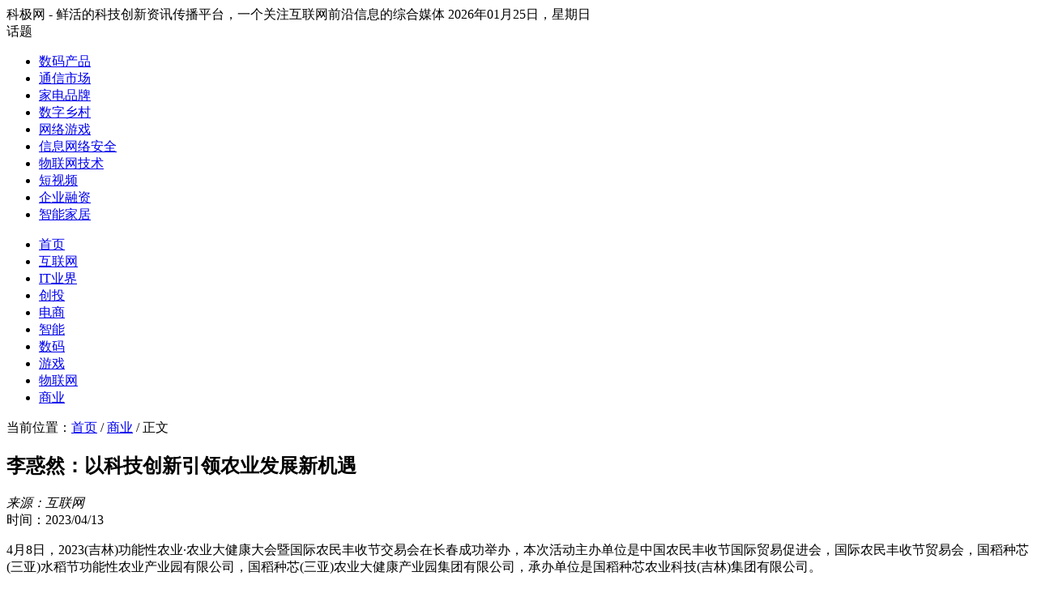

--- FILE ---
content_type: text/html; charset=UTF-8
request_url: https://www.kejiwang.com.cn/biz/5865.html
body_size: 5644
content:
<!DOCTYPE html>
<html>
<head>
<meta http-equiv="Content-Type" content="text/html; charset=utf-8" />
<meta http-equiv="Content-Language" content="zh-CN"/>
<meta name="viewport" content="width=device-width, initial-scale=1, maximum-scale=1">
<meta http-equiv="X-UA-Compatible" content="IE=edge,chrome=1" />
<meta name="applicable-device" content="pc,mobile">
<meta http-equiv="Cache-Control" content="no-transform"/>
<meta http-equiv="Cache-Control" content="no-siteapp"/>
<title>李惑然：以科技创新引领农业发展新机遇_科极网</title>
<meta name="description" content="4月8日，2023(吉林)功能性农业·农业大健康大会暨国际农民丰收节交易会在长春成功举办，本次活动主办单位是中国农民丰收节国际贸易促进会，国际农民丰收节贸易会，国稻种芯(三亚)水稻节功能性农业产业园有限公司，国…" />
<meta name="keywords" content="李惑然：以科技创新引领农业发展新机遇" />
<meta name="copyright" content="科极网" />
<link rel="canonical" href="https://www.kejiwang.com.cn/biz/5865.html" /><link href="https://www.kejiwang.com.cn/style/default.css" rel="stylesheet" media="screen" type="text/css" />
<link href="https://www.kejiwang.com.cn/font-awesome/css/font-awesome.min.css" rel="stylesheet" />
<link href="https://www.kejiwang.com.cn/favicon.ico" rel="shortcut icon"/>
</head>
<body>
  <div id="wrap">
   <div class="msg">科极网 - 鲜活的科技创新资讯传播平台，一个关注互联网前沿信息的综合媒体 
      <data>
         2026年01月25日，星期日      </data></div>
    <header id="head" role="banner">
      <div class="logo"><a href="/" title="科极网"></a></div>
      <div class="appli">
         <span>话题</span>
         <ul>
            <li><a href="https://www.kejiwang.com.cn/tag/%e6%95%b0%e7%a0%81%e4%ba%a7%e5%93%81/" target="_blank" rel="noopener noreferrer">数码产品</a></li><li><a href="https://www.kejiwang.com.cn/tag/%e9%80%9a%e4%bf%a1%e5%b8%82%e5%9c%ba/" target="_blank" rel="noopener noreferrer">通信市场</a></li><li><a href="https://www.kejiwang.com.cn/tag/%e5%ae%b6%e7%94%b5%e5%93%81%e7%89%8c/" target="_blank" rel="noopener noreferrer">家电品牌</a></li><li><a href="https://www.kejiwang.com.cn/tag/%e6%95%b0%e5%ad%97%e4%b9%a1%e6%9d%91/" target="_blank" rel="noopener noreferrer">数字乡村</a></li><li><a href="https://www.kejiwang.com.cn/tag/%e7%bd%91%e7%bb%9c%e6%b8%b8%e6%88%8f/" target="_blank" rel="noopener noreferrer">网络游戏</a></li><li><a href="https://www.kejiwang.com.cn/tag/%e4%bf%a1%e6%81%af%e7%bd%91%e7%bb%9c%e5%ae%89%e5%85%a8/" target="_blank" rel="noopener noreferrer">信息网络安全</a></li><li><a href="https://www.kejiwang.com.cn/tag/%e7%89%a9%e8%81%94%e7%bd%91%e6%8a%80%e6%9c%af/" target="_blank" rel="noopener noreferrer">物联网技术</a></li><li><a href="https://www.kejiwang.com.cn/tag/%e7%9f%ad%e8%a7%86%e9%a2%91/" target="_blank" rel="noopener noreferrer">短视频</a></li><li><a href="https://www.kejiwang.com.cn/tag/%e4%bc%81%e4%b8%9a%e8%9e%8d%e8%b5%84/" target="_blank" rel="noopener noreferrer">企业融资</a></li><li><a href="https://www.kejiwang.com.cn/tag/%e6%99%ba%e8%83%bd%e5%ae%b6%e5%b1%85/" target="_blank" rel="noopener noreferrer">智能家居</a></li>         </ul>
   </div>
      <a href="#" class="nav__trigger"><span class="nav__icon"></span></a>
      <nav class="menu">
          <ul><li><a href="https://www.kejiwang.com.cn/">首页</a></li>
<li><a href="https://www.kejiwang.com.cn/internet/">互联网</a></li>
<li><a href="https://www.kejiwang.com.cn/it/">IT业界</a></li>
<li><a href="https://www.kejiwang.com.cn/vc/">创投</a></li>
<li><a href="https://www.kejiwang.com.cn/ec/">电商</a></li>
<li><a href="https://www.kejiwang.com.cn/smart/">智能</a></li>
<li><a href="https://www.kejiwang.com.cn/digi/">数码</a></li>
<li><a href="https://www.kejiwang.com.cn/game/">游戏</a></li>
<li><a href="https://www.kejiwang.com.cn/iot/">物联网</a></li>
<li><a href="https://www.kejiwang.com.cn/biz/">商业</a></li>
</ul>      </nav>
    </header><div id="place">当前位置：<a href="https://www.kejiwang.com.cn">首页</a> / <a href="https://www.kejiwang.com.cn/biz/">商业</a> /  正文 </div><div id="left">
      <article class="art_page">
      <header>
        <h1>李惑然：以科技创新引领农业发展新机遇</h1>
        <address>来源：互联网</address>
        <time>时间：2023/04/13</time>
        
      </header>
      <div class="content">
        <p>4月8日，2023(吉林)功能性农业·农业大健康大会暨国际农民丰收节交易会在长春成功举办，本次活动主办单位是中国农民丰收节国际贸易促进会，国际农民丰收节贸易会，国稻种芯(三亚)水稻节功能性农业产业园有限公司，国稻种芯(三亚)农业大健康产业园集团有限公司，承办单位是国稻种芯农业科技(吉林)集团有限公司。</p>
<p><img fetchpriority="high" decoding="async" src="https://www.kejiwang.com.cn/allimg/2023/04/2023041302063614.jpg" alt="李惑然：以科技创新引领农业发展新机遇" width="698" height="524" /></p>
<p>会上李惑然教授作了以科技创新引领农业发展新机遇主旨演讲。李惑然教授在演讲中表示，没有完整思想指导的行为都是盲目的；没有新思想指导的行为也只能重复以往的结果。由此可见，企业经营若没有新思想、新方法的引领就不可能获得新的经营成果。在新的市场环境下，企业适应环境战胜困难不能仅靠企业经营者的努力，还要有外部新思想新方法的指引。好项目都要由吉林省创联企业管理研究院立项，李惑然专家团队创作完成的《现代企业经营管理指南》就是指导企业应对困难科学经营的新思想新方法。</p>
<p>《现代企业经营管理指南》共分十章30节，主要内容包括：企业创立的依据；企业长期存在的必要条件；企业停滞与衰退的要因分析；企业常见问题与应对策略；不同行业经营的着力点；百年老店成功经营的要因分析；现代时尚科技的应用原则和新时代企业领导人的职业素质与能力标准等。</p>
<p>《现代企业经营管理指南》以企业智库人员专业的视点发现企业问题总结成功经验，各项主张与建议方法均具有大量实际成果的支撑，它既能为企业解决问题提供方案，也将成为企业经营管理干部培训的新范本。（付瑶）</p>
      </div>
    </article>
    <div class="tag"># <a href="https://www.kejiwang.com.cn/tag/%e7%bd%91%e7%bb%9c%e8%b5%84%e8%ae%af/" rel="tag">网络资讯</a> #</div>
    <div class="arrow">
      <div class="sidebar_t single">相关阅读</div>
      <div class="arr">
      <ul>
        
              <li class="post">
          <div class="thumbnail">
        <img src="https://pic.cnmtpt.com/Uploadfiles/20251218/2025121814142152.001.png" width="130" height="90" alt="村田参展CES 2026" />
      </div>
      <section class="list_pic">
      <header><h2><a href="https://www.kejiwang.com.cn/internet/8118.html" target="_blank">村田参展CES 2026</a></h2></header>
      <p>株式会社村田制作所（以下简称“村田”）将出展2026年1月6日至1月9日在美国拉斯维加斯举办的国际科技展会CES 2026。村田将在展位上重点展...</p>
      <footer><time>2025-12-19</time></footer>
    </section>
      </li>
              
              <li class="post">
          <div class="thumbnail">
        <img src="https://pic.cnmtpt.com/Uploadfiles/20251212/2025121218351200.001.png" width="130" height="90" alt="杰锐体育助力十五届全运会主场馆塑胶跑道升级" />
      </div>
      <section class="list_pic">
      <header><h2><a href="https://www.kejiwang.com.cn/biz/8103.html" target="_blank">杰锐体育助力十五届全运会主场馆塑胶跑道升级</a></h2></header>
      <p>第十五届全运会已圆满落幕，这场横跨粤港澳三地的体育盛会，定格了无数精彩的竞技瞬间，更涌现无数“老场馆焕新”的体育设施工程例子——作...</p>
      <footer><time>2025-12-15</time></footer>
    </section>
      </li>
              
              <li class="post">
          <div class="thumbnail">
        <img src="https://pic.cnmtpt.com/Uploadfiles/20251129/2025112916282332.001.png" width="130" height="90" alt="全球首创全动压空气轴承产业化成果发布，开启高端制造新纪元" />
      </div>
      <section class="list_pic">
      <header><h2><a href="https://www.kejiwang.com.cn/biz/8084.html" target="_blank">全球首创全动压空气轴承产业化成果发布，开启高端制造新纪元</a></h2></header>
      <p>北京讯 —— 2025年11月28日，“全球首创全动压空气轴承产业化成果发布会”在北京首钢园香格里拉酒店圆满落幕。



此次盛会标志着我国...</p>
      <footer><time>2025-12-01</time></footer>
    </section>
      </li>
              
              <li class="post">
          <div class="thumbnail">
        <img src="https://biz.zyea.cn/allimg/2025112406305331.jpg" width="130" height="90" alt="获COP30典型案例企业认证！解码“IT订阅”背后的减碳新路径" />
      </div>
      <section class="list_pic">
      <header><h2><a href="https://www.kejiwang.com.cn/internet/8080.html" target="_blank">获COP30典型案例企业认证！解码“IT订阅”背后的减碳新路径</a></h2></header>
      <p>在巴西贝伦刚刚落幕的第三十届联合国气候变化大会（COP30）上，一家中国企业的创新实践引起高度关注。易点云凭借其在碳减排上的独特贡献...</p>
      <footer><time>2025-11-24</time></footer>
    </section>
      </li>
              
              <li class="post">
          <div class="thumbnail">
        <img src="https://biz.zyea.cn/allimg/2025112108110863.jpg" width="130" height="90" alt="国建集团王韬宇出席第19届深圳金博会 深化产融结合赋能新质生产力" />
      </div>
      <section class="list_pic">
      <header><h2><a href="https://www.kejiwang.com.cn/biz/8077.html" target="_blank">国建集团王韬宇出席第19届深圳金博会 深化产融结合赋能新质生产力</a></h2></header>
      <p>2025年11月19日-21日，由深圳市人民政府主办的第十九届深圳国际金融博览会在深圳会展中心隆重举行。作为中国金融领域具有重要影响力的国...</p>
      <footer><time>2025-11-21</time></footer>
    </section>
      </li>
                    </ul>   
</div>
    </div>
    <div class="open-message">
      <p><b>声明：</b></p>
        <p>1、凡本网注明“来源：XXX（非科极网）”的作品，均转载自其它媒体，转载目的在于传递更多信息，丰富网络文化，此类稿件并不代表本网赞同其观点和对其真实性负责。</p>
        <p>2、如因作品内容、版权和其他问题需要与本网联系的，请在该事由发生之日起30日内进行。</p>
    </div>
</div>
<aside id="right">
    <div class="sidebar">
      <div class="sidebar_t">推荐</div>
      <div class="sidebar_list">
      <ul> 
        <li><a href="https://www.kejiwang.com.cn/biz/5844.html" title="三方联袂 战略助推——新零售超市计划全速启航">三方联袂 战略助推——新零售超市计划全速启航</a></li><li><a href="https://www.kejiwang.com.cn/biz/5840.html" title="易点云通过聆讯 市场份额19.6%为2-5名总和">易点云通过聆讯 市场份额19.6%为2-5名总和</a></li><li><a href="https://www.kejiwang.com.cn/biz/5835.html" title="易点云通过港交所聆讯，IaaS+SaaS办公云破局企服行业">易点云通过港交所聆讯，IaaS+SaaS办公云破局企服行业</a></li><li><a href="https://www.kejiwang.com.cn/biz/5832.html" title="易点云通过港交所聆讯，深耕IT企服市场，客户数量40000+">易点云通过港交所聆讯，深耕IT企服市场，客户数量40000+</a></li><li><a href="https://www.kejiwang.com.cn/biz/5831.html" title="易点云通过港交所聆讯，8年深耕，长期盈利能力显现">易点云通过港交所聆讯，8年深耕，长期盈利能力显现</a></li><li><a href="https://www.kejiwang.com.cn/biz/5829.html" title="易点云通过港交所聆讯，业务收入13.7亿元，客户留存率73%">易点云通过港交所聆讯，业务收入13.7亿元，客户留存率73%</a></li><li><a href="https://www.kejiwang.com.cn/biz/5827.html" title="易点云通过港交所聆讯，办公IT企业服务领跑者即将登场">易点云通过港交所聆讯，办公IT企业服务领跑者即将登场</a></li><li><a href="https://www.kejiwang.com.cn/biz/5825.html" title="媒企携手 共赴未来">媒企携手 共赴未来</a></li><li><a href="https://www.kejiwang.com.cn/biz/5822.html" title="帅康官宣品牌形象代言人高圆圆，开启品牌新篇章！">帅康官宣品牌形象代言人高圆圆，开启品牌新篇章！</a></li><li><a href="https://www.kejiwang.com.cn/biz/5815.html" title="航天育种、无人农场、地质灾害、“天和”号核心舱是什么？">航天育种、无人农场、地质灾害、“天和”号核心舱是什么？</a></li>  
            </ul>
          </div>
    </div>
    <div class="sidebar">
      <div class="sidebar_t">图文</div>
      <div class="sidebar_pic">
      <ul>
                                                                                          <li><img src="/allimg/58db08a6080b39efd5f0ab3166119a35.jpeg" alt="财经媒体专访 OSP链商币团队">
            <div class="pic_title">
              <h2><a href="https://www.kejiwang.com.cn/biz/4871.html" rel="bookmark" target="_blank">财经媒体专访 OSP链商币团队</a></h2>
            </div>
          </li>                          <li><img src="https://www.kejiwang.com.cn/allimg/2025/08/2025080903585635.jpg" alt="深兰科技：全球首发心理健康AI玩偶，开启“人机共育”新阶段">
            <div class="pic_title">
              <h2><a href="https://www.kejiwang.com.cn/biz/7921.html" rel="bookmark" target="_blank">深兰科技：全球首发心理健康AI玩偶，开启“人机共育”新阶段</a></h2>
            </div>
          </li>                          <li><img src="/allimg/cd32c1f73444c33f5afa3f7b59208b94.jpg" alt="国美酒业集团把国美在线给告了 原因是商标侵权">
            <div class="pic_title">
              <h2><a href="https://www.kejiwang.com.cn/biz/4587.html" rel="bookmark" target="_blank">国美酒业集团把国美在线给告了 原因是商标侵权</a></h2>
            </div>
          </li>                                          <li><img src="https://xunlianshe.com/up/2024/240924/24092415201833695876.png" alt="海能达中东20年">
            <div class="pic_title">
              <h2><a href="https://www.kejiwang.com.cn/biz/7267.html" rel="bookmark" target="_blank">海能达中东20年</a></h2>
            </div>
          </li>                          <li><img src="https://www.kejiwang.com.cn/allimg/2024/10/2024101107423016.jpg" alt="税务“首违不罚”事项扩围，强化税务合规管理成企业重点">
            <div class="pic_title">
              <h2><a href="https://www.kejiwang.com.cn/biz/7309.html" rel="bookmark" target="_blank">税务“首违不罚”事项扩围，强化税务合规管理成企业重点</a></h2>
            </div>
          </li>                      </ul>
    </div>
    </div>
  </aside>
<footer id="footer">
    <div class="foot">
    <div class="foot_box">
        <p><a href="https://www.kejiwang.com.cn/about/" rel="nofollow" target="_blank">关于我们</a> | <a href="https://www.kejiwang.com.cn/sitemap/" target="_blank">网站地图</a></p>
        <p>&#169; 2016-2026 <a href="https://www.kejiwang.com.cn/" rel="nofollow" title="科极网">科极网</a> 版权所有.</p>
    </div>
    <div class="foot_box">
        <form id="searchform" name="searchform" method="get" action="https://www.kejiwang.com.cn/" >
<input type="text" name="s" id="s" class="text" value="请输入关键词" onfocus="if (value =='请输入关键词'){value =''}" onblur="if (value ==''){value='请输入关键词'}"/>
</form>    </div>
    </div>
  </footer>
<script src="https://www.kejiwang.com.cn/style/js/slides.js"></script>
<script type="text/javascript">
    $(function(){
        $('.nav__trigger').on('click', function(e){
            e.preventDefault();
            $(this).parent().toggleClass('nav--active');
        });
    })
</script></div>
</body>
</html>